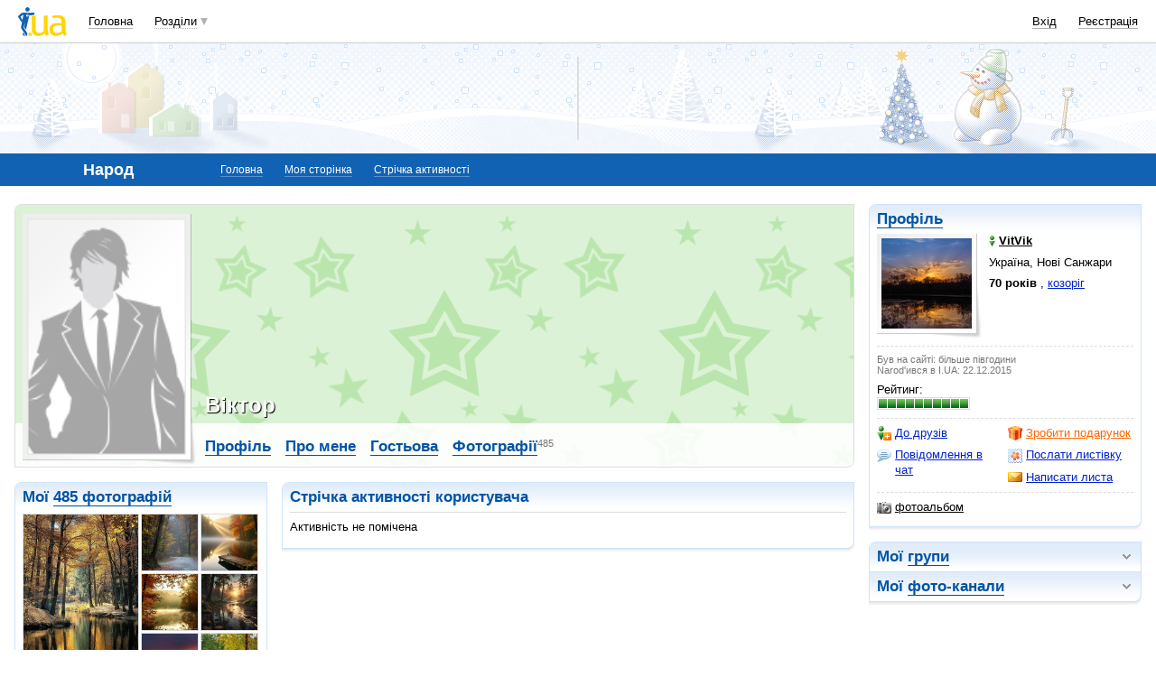

--- FILE ---
content_type: text/html; charset=utf-8
request_url: https://www.google.com/recaptcha/api2/aframe
body_size: 149
content:
<!DOCTYPE HTML><html><head><meta http-equiv="content-type" content="text/html; charset=UTF-8"></head><body><script nonce="w0MaGi8VIfiKJg8PPXbTJQ">/** Anti-fraud and anti-abuse applications only. See google.com/recaptcha */ try{var clients={'sodar':'https://pagead2.googlesyndication.com/pagead/sodar?'};window.addEventListener("message",function(a){try{if(a.source===window.parent){var b=JSON.parse(a.data);var c=clients[b['id']];if(c){var d=document.createElement('img');d.src=c+b['params']+'&rc='+(localStorage.getItem("rc::a")?sessionStorage.getItem("rc::b"):"");window.document.body.appendChild(d);sessionStorage.setItem("rc::e",parseInt(sessionStorage.getItem("rc::e")||0)+1);localStorage.setItem("rc::h",'1766237972704');}}}catch(b){}});window.parent.postMessage("_grecaptcha_ready", "*");}catch(b){}</script></body></html>

--- FILE ---
content_type: application/javascript; charset=utf-8
request_url: https://fundingchoicesmessages.google.com/f/AGSKWxWbg7zbHMsSHhZQ5sWAeB2hUtcuwwXKy85YuqU3hUiTrqEJyiCbTaMXxpKcNHJ48z4UfVkI1TMR7kjC1k7JuhZ2lvTMoAgvk-6Kl-Nq4uGXGHm3jKV2hcEKcLx0DGpFFbal31P7UZx1MHKBf-VVOn4tRUnvmUvpEVpl5fV_L6_fv3tFWY3Ib8ENzTnP/_/adsense?/ad/middle._fach_ad./index_ads._468.htm
body_size: -1289
content:
window['9f6aeef6-1d53-4c77-8461-d6dfc3cc7c92'] = true;